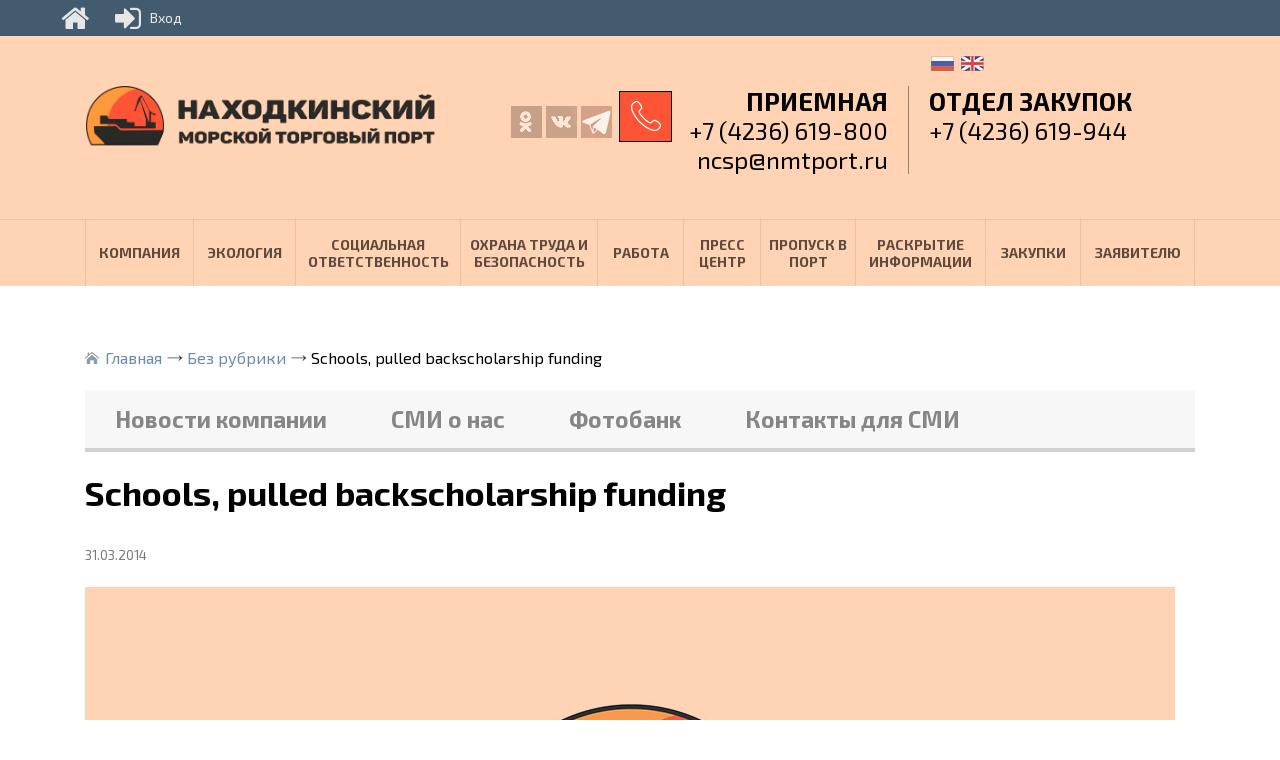

--- FILE ---
content_type: text/html; charset=UTF-8
request_url: http://www.nmtport.ru/schools-pulled-backscholarship-funding/
body_size: 51295
content:
<!DOCTYPE html>
<html lang="ru">
<head>
	<meta charset="UTF-8">
	<meta name="description" content="Сайт АО Находкинский МТП" />
	<meta name="viewport" content="width=device-width, initial-scale=1.0">
	<title>Сайт АО Находкинский МТП &raquo; Schools, pulled backscholarship funding</title>
	<link rel="profile" href="http://gmpg.org/xfn/11">
	<link rel="pingback" href="http://www.nmtport.ru/xmlrpc.php">
	<link href="https://fonts.googleapis.com/css?family=Exo+2:100,100i,200,200i,300,300i,400,400i,500,500i,600,600i,700,700i,800,800i,900,900i&amp;subset=cyrillic" rel="stylesheet">
	<meta name='robots' content='max-image-preview:large' />
	<style>img:is([sizes="auto" i], [sizes^="auto," i]) { contain-intrinsic-size: 3000px 1500px }</style>
	<link rel='dns-prefetch' href='//ajax.googleapis.com' />
<link rel="alternate" type="application/rss+xml" title="Сайт АО Находкинский МТП &raquo; Лента комментариев к &laquo;Schools, pulled backscholarship funding&raquo;" href="http://www.nmtport.ru/schools-pulled-backscholarship-funding/feed/" />
<script type="text/javascript">
/* <![CDATA[ */
window._wpemojiSettings = {"baseUrl":"https:\/\/s.w.org\/images\/core\/emoji\/16.0.1\/72x72\/","ext":".png","svgUrl":"https:\/\/s.w.org\/images\/core\/emoji\/16.0.1\/svg\/","svgExt":".svg","source":{"concatemoji":"http:\/\/www.nmtport.ru\/wp-includes\/js\/wp-emoji-release.min.js?ver=6.8.3"}};
/*! This file is auto-generated */
!function(s,n){var o,i,e;function c(e){try{var t={supportTests:e,timestamp:(new Date).valueOf()};sessionStorage.setItem(o,JSON.stringify(t))}catch(e){}}function p(e,t,n){e.clearRect(0,0,e.canvas.width,e.canvas.height),e.fillText(t,0,0);var t=new Uint32Array(e.getImageData(0,0,e.canvas.width,e.canvas.height).data),a=(e.clearRect(0,0,e.canvas.width,e.canvas.height),e.fillText(n,0,0),new Uint32Array(e.getImageData(0,0,e.canvas.width,e.canvas.height).data));return t.every(function(e,t){return e===a[t]})}function u(e,t){e.clearRect(0,0,e.canvas.width,e.canvas.height),e.fillText(t,0,0);for(var n=e.getImageData(16,16,1,1),a=0;a<n.data.length;a++)if(0!==n.data[a])return!1;return!0}function f(e,t,n,a){switch(t){case"flag":return n(e,"\ud83c\udff3\ufe0f\u200d\u26a7\ufe0f","\ud83c\udff3\ufe0f\u200b\u26a7\ufe0f")?!1:!n(e,"\ud83c\udde8\ud83c\uddf6","\ud83c\udde8\u200b\ud83c\uddf6")&&!n(e,"\ud83c\udff4\udb40\udc67\udb40\udc62\udb40\udc65\udb40\udc6e\udb40\udc67\udb40\udc7f","\ud83c\udff4\u200b\udb40\udc67\u200b\udb40\udc62\u200b\udb40\udc65\u200b\udb40\udc6e\u200b\udb40\udc67\u200b\udb40\udc7f");case"emoji":return!a(e,"\ud83e\udedf")}return!1}function g(e,t,n,a){var r="undefined"!=typeof WorkerGlobalScope&&self instanceof WorkerGlobalScope?new OffscreenCanvas(300,150):s.createElement("canvas"),o=r.getContext("2d",{willReadFrequently:!0}),i=(o.textBaseline="top",o.font="600 32px Arial",{});return e.forEach(function(e){i[e]=t(o,e,n,a)}),i}function t(e){var t=s.createElement("script");t.src=e,t.defer=!0,s.head.appendChild(t)}"undefined"!=typeof Promise&&(o="wpEmojiSettingsSupports",i=["flag","emoji"],n.supports={everything:!0,everythingExceptFlag:!0},e=new Promise(function(e){s.addEventListener("DOMContentLoaded",e,{once:!0})}),new Promise(function(t){var n=function(){try{var e=JSON.parse(sessionStorage.getItem(o));if("object"==typeof e&&"number"==typeof e.timestamp&&(new Date).valueOf()<e.timestamp+604800&&"object"==typeof e.supportTests)return e.supportTests}catch(e){}return null}();if(!n){if("undefined"!=typeof Worker&&"undefined"!=typeof OffscreenCanvas&&"undefined"!=typeof URL&&URL.createObjectURL&&"undefined"!=typeof Blob)try{var e="postMessage("+g.toString()+"("+[JSON.stringify(i),f.toString(),p.toString(),u.toString()].join(",")+"));",a=new Blob([e],{type:"text/javascript"}),r=new Worker(URL.createObjectURL(a),{name:"wpTestEmojiSupports"});return void(r.onmessage=function(e){c(n=e.data),r.terminate(),t(n)})}catch(e){}c(n=g(i,f,p,u))}t(n)}).then(function(e){for(var t in e)n.supports[t]=e[t],n.supports.everything=n.supports.everything&&n.supports[t],"flag"!==t&&(n.supports.everythingExceptFlag=n.supports.everythingExceptFlag&&n.supports[t]);n.supports.everythingExceptFlag=n.supports.everythingExceptFlag&&!n.supports.flag,n.DOMReady=!1,n.readyCallback=function(){n.DOMReady=!0}}).then(function(){return e}).then(function(){var e;n.supports.everything||(n.readyCallback(),(e=n.source||{}).concatemoji?t(e.concatemoji):e.wpemoji&&e.twemoji&&(t(e.twemoji),t(e.wpemoji)))}))}((window,document),window._wpemojiSettings);
/* ]]> */
</script>
<style id='wp-emoji-styles-inline-css' type='text/css'>

	img.wp-smiley, img.emoji {
		display: inline !important;
		border: none !important;
		box-shadow: none !important;
		height: 1em !important;
		width: 1em !important;
		margin: 0 0.07em !important;
		vertical-align: -0.1em !important;
		background: none !important;
		padding: 0 !important;
	}
</style>
<link rel='stylesheet' id='wp-block-library-css' href='http://www.nmtport.ru/wp-includes/css/dist/block-library/style.min.css?ver=6.8.3' type='text/css' media='all' />
<style id='classic-theme-styles-inline-css' type='text/css'>
/*! This file is auto-generated */
.wp-block-button__link{color:#fff;background-color:#32373c;border-radius:9999px;box-shadow:none;text-decoration:none;padding:calc(.667em + 2px) calc(1.333em + 2px);font-size:1.125em}.wp-block-file__button{background:#32373c;color:#fff;text-decoration:none}
</style>
<style id='qsm-quiz-style-inline-css' type='text/css'>


</style>
<style id='global-styles-inline-css' type='text/css'>
:root{--wp--preset--aspect-ratio--square: 1;--wp--preset--aspect-ratio--4-3: 4/3;--wp--preset--aspect-ratio--3-4: 3/4;--wp--preset--aspect-ratio--3-2: 3/2;--wp--preset--aspect-ratio--2-3: 2/3;--wp--preset--aspect-ratio--16-9: 16/9;--wp--preset--aspect-ratio--9-16: 9/16;--wp--preset--color--black: #000000;--wp--preset--color--cyan-bluish-gray: #abb8c3;--wp--preset--color--white: #ffffff;--wp--preset--color--pale-pink: #f78da7;--wp--preset--color--vivid-red: #cf2e2e;--wp--preset--color--luminous-vivid-orange: #ff6900;--wp--preset--color--luminous-vivid-amber: #fcb900;--wp--preset--color--light-green-cyan: #7bdcb5;--wp--preset--color--vivid-green-cyan: #00d084;--wp--preset--color--pale-cyan-blue: #8ed1fc;--wp--preset--color--vivid-cyan-blue: #0693e3;--wp--preset--color--vivid-purple: #9b51e0;--wp--preset--gradient--vivid-cyan-blue-to-vivid-purple: linear-gradient(135deg,rgba(6,147,227,1) 0%,rgb(155,81,224) 100%);--wp--preset--gradient--light-green-cyan-to-vivid-green-cyan: linear-gradient(135deg,rgb(122,220,180) 0%,rgb(0,208,130) 100%);--wp--preset--gradient--luminous-vivid-amber-to-luminous-vivid-orange: linear-gradient(135deg,rgba(252,185,0,1) 0%,rgba(255,105,0,1) 100%);--wp--preset--gradient--luminous-vivid-orange-to-vivid-red: linear-gradient(135deg,rgba(255,105,0,1) 0%,rgb(207,46,46) 100%);--wp--preset--gradient--very-light-gray-to-cyan-bluish-gray: linear-gradient(135deg,rgb(238,238,238) 0%,rgb(169,184,195) 100%);--wp--preset--gradient--cool-to-warm-spectrum: linear-gradient(135deg,rgb(74,234,220) 0%,rgb(151,120,209) 20%,rgb(207,42,186) 40%,rgb(238,44,130) 60%,rgb(251,105,98) 80%,rgb(254,248,76) 100%);--wp--preset--gradient--blush-light-purple: linear-gradient(135deg,rgb(255,206,236) 0%,rgb(152,150,240) 100%);--wp--preset--gradient--blush-bordeaux: linear-gradient(135deg,rgb(254,205,165) 0%,rgb(254,45,45) 50%,rgb(107,0,62) 100%);--wp--preset--gradient--luminous-dusk: linear-gradient(135deg,rgb(255,203,112) 0%,rgb(199,81,192) 50%,rgb(65,88,208) 100%);--wp--preset--gradient--pale-ocean: linear-gradient(135deg,rgb(255,245,203) 0%,rgb(182,227,212) 50%,rgb(51,167,181) 100%);--wp--preset--gradient--electric-grass: linear-gradient(135deg,rgb(202,248,128) 0%,rgb(113,206,126) 100%);--wp--preset--gradient--midnight: linear-gradient(135deg,rgb(2,3,129) 0%,rgb(40,116,252) 100%);--wp--preset--font-size--small: 13px;--wp--preset--font-size--medium: 20px;--wp--preset--font-size--large: 36px;--wp--preset--font-size--x-large: 42px;--wp--preset--spacing--20: 0.44rem;--wp--preset--spacing--30: 0.67rem;--wp--preset--spacing--40: 1rem;--wp--preset--spacing--50: 1.5rem;--wp--preset--spacing--60: 2.25rem;--wp--preset--spacing--70: 3.38rem;--wp--preset--spacing--80: 5.06rem;--wp--preset--shadow--natural: 6px 6px 9px rgba(0, 0, 0, 0.2);--wp--preset--shadow--deep: 12px 12px 50px rgba(0, 0, 0, 0.4);--wp--preset--shadow--sharp: 6px 6px 0px rgba(0, 0, 0, 0.2);--wp--preset--shadow--outlined: 6px 6px 0px -3px rgba(255, 255, 255, 1), 6px 6px rgba(0, 0, 0, 1);--wp--preset--shadow--crisp: 6px 6px 0px rgba(0, 0, 0, 1);}:where(.is-layout-flex){gap: 0.5em;}:where(.is-layout-grid){gap: 0.5em;}body .is-layout-flex{display: flex;}.is-layout-flex{flex-wrap: wrap;align-items: center;}.is-layout-flex > :is(*, div){margin: 0;}body .is-layout-grid{display: grid;}.is-layout-grid > :is(*, div){margin: 0;}:where(.wp-block-columns.is-layout-flex){gap: 2em;}:where(.wp-block-columns.is-layout-grid){gap: 2em;}:where(.wp-block-post-template.is-layout-flex){gap: 1.25em;}:where(.wp-block-post-template.is-layout-grid){gap: 1.25em;}.has-black-color{color: var(--wp--preset--color--black) !important;}.has-cyan-bluish-gray-color{color: var(--wp--preset--color--cyan-bluish-gray) !important;}.has-white-color{color: var(--wp--preset--color--white) !important;}.has-pale-pink-color{color: var(--wp--preset--color--pale-pink) !important;}.has-vivid-red-color{color: var(--wp--preset--color--vivid-red) !important;}.has-luminous-vivid-orange-color{color: var(--wp--preset--color--luminous-vivid-orange) !important;}.has-luminous-vivid-amber-color{color: var(--wp--preset--color--luminous-vivid-amber) !important;}.has-light-green-cyan-color{color: var(--wp--preset--color--light-green-cyan) !important;}.has-vivid-green-cyan-color{color: var(--wp--preset--color--vivid-green-cyan) !important;}.has-pale-cyan-blue-color{color: var(--wp--preset--color--pale-cyan-blue) !important;}.has-vivid-cyan-blue-color{color: var(--wp--preset--color--vivid-cyan-blue) !important;}.has-vivid-purple-color{color: var(--wp--preset--color--vivid-purple) !important;}.has-black-background-color{background-color: var(--wp--preset--color--black) !important;}.has-cyan-bluish-gray-background-color{background-color: var(--wp--preset--color--cyan-bluish-gray) !important;}.has-white-background-color{background-color: var(--wp--preset--color--white) !important;}.has-pale-pink-background-color{background-color: var(--wp--preset--color--pale-pink) !important;}.has-vivid-red-background-color{background-color: var(--wp--preset--color--vivid-red) !important;}.has-luminous-vivid-orange-background-color{background-color: var(--wp--preset--color--luminous-vivid-orange) !important;}.has-luminous-vivid-amber-background-color{background-color: var(--wp--preset--color--luminous-vivid-amber) !important;}.has-light-green-cyan-background-color{background-color: var(--wp--preset--color--light-green-cyan) !important;}.has-vivid-green-cyan-background-color{background-color: var(--wp--preset--color--vivid-green-cyan) !important;}.has-pale-cyan-blue-background-color{background-color: var(--wp--preset--color--pale-cyan-blue) !important;}.has-vivid-cyan-blue-background-color{background-color: var(--wp--preset--color--vivid-cyan-blue) !important;}.has-vivid-purple-background-color{background-color: var(--wp--preset--color--vivid-purple) !important;}.has-black-border-color{border-color: var(--wp--preset--color--black) !important;}.has-cyan-bluish-gray-border-color{border-color: var(--wp--preset--color--cyan-bluish-gray) !important;}.has-white-border-color{border-color: var(--wp--preset--color--white) !important;}.has-pale-pink-border-color{border-color: var(--wp--preset--color--pale-pink) !important;}.has-vivid-red-border-color{border-color: var(--wp--preset--color--vivid-red) !important;}.has-luminous-vivid-orange-border-color{border-color: var(--wp--preset--color--luminous-vivid-orange) !important;}.has-luminous-vivid-amber-border-color{border-color: var(--wp--preset--color--luminous-vivid-amber) !important;}.has-light-green-cyan-border-color{border-color: var(--wp--preset--color--light-green-cyan) !important;}.has-vivid-green-cyan-border-color{border-color: var(--wp--preset--color--vivid-green-cyan) !important;}.has-pale-cyan-blue-border-color{border-color: var(--wp--preset--color--pale-cyan-blue) !important;}.has-vivid-cyan-blue-border-color{border-color: var(--wp--preset--color--vivid-cyan-blue) !important;}.has-vivid-purple-border-color{border-color: var(--wp--preset--color--vivid-purple) !important;}.has-vivid-cyan-blue-to-vivid-purple-gradient-background{background: var(--wp--preset--gradient--vivid-cyan-blue-to-vivid-purple) !important;}.has-light-green-cyan-to-vivid-green-cyan-gradient-background{background: var(--wp--preset--gradient--light-green-cyan-to-vivid-green-cyan) !important;}.has-luminous-vivid-amber-to-luminous-vivid-orange-gradient-background{background: var(--wp--preset--gradient--luminous-vivid-amber-to-luminous-vivid-orange) !important;}.has-luminous-vivid-orange-to-vivid-red-gradient-background{background: var(--wp--preset--gradient--luminous-vivid-orange-to-vivid-red) !important;}.has-very-light-gray-to-cyan-bluish-gray-gradient-background{background: var(--wp--preset--gradient--very-light-gray-to-cyan-bluish-gray) !important;}.has-cool-to-warm-spectrum-gradient-background{background: var(--wp--preset--gradient--cool-to-warm-spectrum) !important;}.has-blush-light-purple-gradient-background{background: var(--wp--preset--gradient--blush-light-purple) !important;}.has-blush-bordeaux-gradient-background{background: var(--wp--preset--gradient--blush-bordeaux) !important;}.has-luminous-dusk-gradient-background{background: var(--wp--preset--gradient--luminous-dusk) !important;}.has-pale-ocean-gradient-background{background: var(--wp--preset--gradient--pale-ocean) !important;}.has-electric-grass-gradient-background{background: var(--wp--preset--gradient--electric-grass) !important;}.has-midnight-gradient-background{background: var(--wp--preset--gradient--midnight) !important;}.has-small-font-size{font-size: var(--wp--preset--font-size--small) !important;}.has-medium-font-size{font-size: var(--wp--preset--font-size--medium) !important;}.has-large-font-size{font-size: var(--wp--preset--font-size--large) !important;}.has-x-large-font-size{font-size: var(--wp--preset--font-size--x-large) !important;}
:where(.wp-block-post-template.is-layout-flex){gap: 1.25em;}:where(.wp-block-post-template.is-layout-grid){gap: 1.25em;}
:where(.wp-block-columns.is-layout-flex){gap: 2em;}:where(.wp-block-columns.is-layout-grid){gap: 2em;}
:root :where(.wp-block-pullquote){font-size: 1.5em;line-height: 1.6;}
</style>
<link rel='stylesheet' id='rcl-awesome-css' href='http://www.nmtport.ru/wp-content/plugins/wp-recall/assets/rcl-awesome/rcl-awesome.min.css?ver=16.26.5' type='text/css' media='all' />
<link rel='stylesheet' id='animate-css-css' href='http://www.nmtport.ru/wp-content/plugins/wp-recall/assets/css/animate-css/animate.min.css?ver=16.26.5' type='text/css' media='all' />
<link rel='stylesheet' id='rcl-core-css' href='http://www.nmtport.ru/wp-content/plugins/wp-recall/assets/css/core.css?ver=16.26.5' type='text/css' media='all' />
<link rel='stylesheet' id='rcl-users-list-css' href='http://www.nmtport.ru/wp-content/plugins/wp-recall/assets/css/users.css?ver=16.26.5' type='text/css' media='all' />
<link rel='stylesheet' id='rcl-register-form-css' href='http://www.nmtport.ru/wp-content/plugins/wp-recall/assets/css/regform.css?ver=16.26.5' type='text/css' media='all' />
<link rel='stylesheet' id='rcl-bar-css' href='http://www.nmtport.ru/wp-content/plugins/wp-recall/assets/css/recallbar.css?ver=16.26.5' type='text/css' media='all' />
<link rel='stylesheet' id='cab_15-css' href='http://www.nmtport.ru/wp-content/plugins/wp-recall/add-on/theme-sunshine/style.css?ver=16.26.5' type='text/css' media='all' />
<link rel='stylesheet' id='rcl-publics-css' href='http://www.nmtport.ru/wp-content/plugins/wp-recall/add-on/publicpost/style.css?ver=16.26.5' type='text/css' media='all' />
<link rel='stylesheet' id='rcl-chat-css' href='http://www.nmtport.ru/wp-content/plugins/wp-recall/add-on/rcl-chat/style.css?ver=16.26.5' type='text/css' media='all' />
<link rel='stylesheet' id='bootstrap-grid.min-css' href='http://www.nmtport.ru/wp-content/themes/port/css/bootstrap-grid.min.css?ver=6.8.3' type='text/css' media='all' />
<link rel='stylesheet' id='style-css' href='http://www.nmtport.ru/wp-content/themes/port/style.css?ver=6.8.3' type='text/css' media='all' />
<script type="text/javascript" src="https://ajax.googleapis.com/ajax/libs/jquery/1.12.4/jquery.min.js?ver=6.8.3" id="jquery-js"></script>
<script type="text/javascript" id="rcl-core-scripts-js-extra">
/* <![CDATA[ */
var Rcl = {"ajaxurl":"http:\/\/www.nmtport.ru\/wp-admin\/admin-ajax.php","wpurl":"http:\/\/www.nmtport.ru","rcl_url":"http:\/\/www.nmtport.ru\/wp-content\/plugins\/wp-recall\/","user_ID":"0","nonce":"532d7c2c16","local":{"save":"\u0421\u043e\u0445\u0440\u0430\u043d\u0438\u0442\u044c","close":"\u0417\u0430\u043a\u0440\u044b\u0442\u044c","wait":"\u041f\u043e\u0434\u043e\u0436\u0434\u0438\u0442\u0435","preview":"\u041f\u0440\u0435\u0434\u043f\u0440\u043e\u0441\u043c\u043e\u0442\u0440","error":"\u041e\u0448\u0438\u0431\u043a\u0430","loading":"\u0417\u0430\u0433\u0440\u0443\u0437\u043a\u0430","upload":"\u0417\u0430\u0433\u0440\u0443\u0437\u0438\u0442\u044c","cancel":"\u041e\u0442\u043c\u0435\u043d\u0430","no_repeat_pass":"\u041f\u043e\u0432\u0442\u043e\u0440 \u043f\u0430\u0440\u043e\u043b\u044f \u043d\u0435 \u0432\u0435\u0440\u043d\u044b\u0439!","publish":"\u041f\u0443\u0431\u043b\u0438\u043a\u043e\u0432\u0430\u0442\u044c","save_draft":"\u0421\u043e\u0445\u0440\u0430\u043d\u0438\u0442\u044c \u043a\u0430\u043a \u0447\u0435\u0440\u043d\u043e\u0432\u0438\u043a","edit":"\u0420\u0435\u0434\u0430\u043a\u0442\u0438\u0440\u043e\u0432\u0430\u0442\u044c","edit_box_title":"\u0411\u044b\u0441\u0442\u0440\u043e\u0435 \u0440\u0435\u0434\u0430\u043a\u0442\u0438\u0440\u043e\u0432\u0430\u043d\u0438\u0435","allowed_downloads":"\u041f\u0440\u0435\u0432\u044b\u0448\u0435\u043d\u043e \u043c\u0430\u0441\u0438\u043c\u0430\u043b\u044c\u043d\u043e\u0435 \u043a\u043e\u043b-\u0432\u043e \u0444\u0430\u0439\u043b\u043e\u0432 \u0434\u043b\u044f \u0437\u0430\u0433\u0440\u0443\u0437\u043a\u0438! \u041c\u0430\u043a\u0441:","upload_size_public":"\u041f\u0440\u0435\u0432\u044b\u0448\u0435\u043d \u043c\u0430\u043a\u0441\u0438\u043c\u0430\u043b\u044c\u043d\u044b\u0439 \u0440\u0430\u0437\u043c\u0435\u0440 \u0444\u0430\u0439\u043b\u0430! \u041c\u0430\u043a\u0441:","empty_mess":"\u041d\u0430\u043f\u0438\u0448\u0438\u0442\u0435 \u0445\u043e\u0442\u044c \u0447\u0442\u043e-\u0442\u043e","max_words":"\u041f\u0440\u0435\u0432\u044b\u0448\u0435\u043d \u043c\u0430\u043a\u0441\u0438\u043c\u0430\u043b\u044c\u043d\u044b\u0439 \u0440\u0430\u0437\u043c\u0435\u0440 \u0441\u043e\u043e\u0431\u0449\u0435\u043d\u0438\u044f","upload_size_chat":"\u041f\u0440\u0435\u0432\u044b\u0448\u0435\u043d \u043c\u0430\u0441\u0438\u043c\u0430\u043b\u044c\u043d\u044b\u0439 \u0440\u0430\u0437\u043c\u0435\u0440 \u0444\u0430\u0439\u043b\u0430! \u041c\u0430\u043a\u0441. 2 \u041c\u0411","pass0":"\u041e\u0447\u0435\u043d\u044c \u0441\u043b\u0430\u0431\u044b\u0439","pass1":"\u0421\u043b\u0430\u0431\u044b\u0439","pass2":"\u0425\u0443\u0436\u0435 \u0441\u0440\u0435\u0434\u043d\u0435\u0433\u043e","pass3":"\u0421\u0440\u0435\u0434\u043d\u0438\u0439","pass4":"\u041d\u0430\u0434\u0435\u0436\u043d\u044b\u0439","pass5":"\u0421\u0438\u043b\u044c\u043d\u044b\u0439"},"mobile":"0","https":"0","errors":{"required":"\u0417\u0430\u043f\u043e\u043b\u043d\u0438\u0442\u0435 \u0432\u0441\u0435 \u043e\u0431\u044f\u0437\u0430\u0442\u0435\u043b\u044c\u043d\u044b\u0435 \u043f\u043e\u043b\u044f","pattern":"\u0423\u043a\u0430\u0436\u0438\u0442\u0435 \u0434\u0430\u043d\u043d\u044b\u0435 \u0432 \u0442\u0440\u0435\u0431\u0443\u0435\u043c\u043e\u043c \u0444\u043e\u0440\u043c\u0430\u0442\u0435","number_range":"\u0423\u043a\u0430\u0436\u0438\u0442\u0435 \u0447\u0438\u0441\u043b\u043e \u0432 \u043f\u0440\u0435\u0434\u0435\u043b\u0430\u0445 \u0440\u0430\u0437\u0440\u0435\u0448\u0435\u043d\u043d\u043e\u0433\u043e \u0434\u0438\u0430\u043f\u0430\u0437\u043e\u043d\u0430","file_max_size":"\u0420\u0430\u0437\u043c\u0435\u0440 \u0444\u0430\u0439\u043b\u0430 \u043f\u0440\u0435\u0432\u044b\u0448\u0435\u043d","file_min_size":"\u041d\u0435\u0434\u043e\u0441\u0442\u0430\u0442\u043e\u0447\u043d\u044b\u0439 \u0440\u0430\u0437\u043c\u0435\u0440 \u0438\u0437\u043e\u0431\u0440\u0430\u0436\u0435\u043d\u0438\u044f","file_max_num":"\u041a\u043e\u043b\u0438\u0447\u0435\u0441\u0442\u0432\u043e \u0444\u0430\u0439\u043b\u043e\u0432 \u043f\u0440\u0435\u0432\u044b\u0448\u0435\u043d\u043e","file_accept":"\u041d\u0435\u0432\u0435\u0440\u043d\u044b\u0439 \u0442\u0438\u043f \u0444\u0430\u0439\u043b\u0430","cats_important":"\u0412\u044b\u0431\u0440\u0430\u0442\u044c \u043a\u0430\u0442\u0435\u0433\u043e\u0440\u0438\u044e"},"chat":{"sounds":"http:\/\/www.nmtport.ru\/wp-content\/plugins\/wp-recall\/add-on\/rcl-chat\/sounds\/","delay":"15","inactivity":"10","file_size":"2"},"post_ID":"690","office_ID":"0"};
/* ]]> */
</script>
<script type="text/javascript" src="http://www.nmtport.ru/wp-content/plugins/wp-recall/assets/js/core.js?ver=16.26.5" id="rcl-core-scripts-js"></script>
<script type="text/javascript" src="http://www.nmtport.ru/wp-content/plugins/wp-recall/assets/js/scripts.js?ver=16.26.5" id="rcl-primary-scripts-js"></script>
<script type="text/javascript" src="http://www.nmtport.ru/wp-content/plugins/wp-recall/add-on/publicpost/js/scripts.js?ver=16.26.5" id="rcl-publics-js"></script>
<script type="text/javascript" src="http://www.nmtport.ru/wp-content/plugins/wp-recall/add-on/rcl-chat/js/scripts.js?ver=16.26.5" id="rcl-chat-js"></script>
<link rel="https://api.w.org/" href="http://www.nmtport.ru/wp-json/" /><link rel="alternate" title="JSON" type="application/json" href="http://www.nmtport.ru/wp-json/wp/v2/posts/690" /><link rel="EditURI" type="application/rsd+xml" title="RSD" href="http://www.nmtport.ru/xmlrpc.php?rsd" />
<meta name="generator" content="WordPress 6.8.3" />
<link rel="canonical" href="http://www.nmtport.ru/schools-pulled-backscholarship-funding/" />
<link rel='shortlink' href='http://www.nmtport.ru/?p=690' />
<link rel="alternate" title="oEmbed (JSON)" type="application/json+oembed" href="http://www.nmtport.ru/wp-json/oembed/1.0/embed?url=http%3A%2F%2Fwww.nmtport.ru%2Fschools-pulled-backscholarship-funding%2F" />
<link rel="alternate" title="oEmbed (XML)" type="text/xml+oembed" href="http://www.nmtport.ru/wp-json/oembed/1.0/embed?url=http%3A%2F%2Fwww.nmtport.ru%2Fschools-pulled-backscholarship-funding%2F&#038;format=xml" />
<link rel="icon" href="http://www.nmtport.ru/wp-content/uploads/2021/05/cropped-nmtp_logo-32x32.jpg" sizes="32x32" />
<link rel="icon" href="http://www.nmtport.ru/wp-content/uploads/2021/05/cropped-nmtp_logo-192x192.jpg" sizes="192x192" />
<link rel="apple-touch-icon" href="http://www.nmtport.ru/wp-content/uploads/2021/05/cropped-nmtp_logo-180x180.jpg" />
<meta name="msapplication-TileImage" content="http://www.nmtport.ru/wp-content/uploads/2021/05/cropped-nmtp_logo-270x270.jpg" />
<style>a.recall-button,span.recall-button,.recall-button.rcl-upload-button,input[type="submit"].recall-button,input[type="submit"] .recall-button,input[type="button"].recall-button,input[type="button"] .recall-button,a.recall-button:hover,.recall-button.rcl-upload-button:hover,input[type="submit"].recall-button:hover,input[type="submit"] .recall-button:hover,input[type="button"].recall-button:hover,input[type="button"] .recall-button:hover{background: rgb(76, 140, 189);}a.recall-button.active,a.recall-button.active:hover,a.recall-button.filter-active,a.recall-button.filter-active:hover,a.data-filter.filter-active,a.data-filter.filter-active:hover{background: rgba(76, 140, 189, 0.4);}.rcl_preloader i{color:rgb(76,140,189);}.rcl-user-details .status-user-rcl::before{border-left-color:rgb(76,140,189);}.rows-list .status-user-rcl::before{border-top-color:rgb(76,140,189);}.status-user-rcl{border-color:rgb(76,140,189);}.rcl-field-input input[type="checkbox"]:checked + label.block-label::before,.rcl-field-input input[type="radio"]:checked + label.block-label::before{background:rgb(76,140,189);border-color:rgb(76,140,189);}body .rcl-bttn.rcl-bttn__type-primary {background-color: rgb(76,140,189);}.rcl-bttn.rcl-bttn__type-primary.rcl-bttn__active {background-color: rgba(76, 140, 189, 0.4);}.rcl-bttn.rcl-bttn__type-simple.rcl-bttn__active {box-shadow: 0 -5px 0 -3px rgb(76, 140, 189) inset;}body .rcl-bttn.rcl-bttn__type-primary {color: #fff;}body .rcl-bttn,.rcl-bttn.rcl-bttn__size-small {font-size: 12.04px;}.rcl-bttn.rcl-bttn__size-standart {font-size: 14px;}.rcl-bttn.rcl-bttn__size-medium {font-size: 16.24px;}.rcl-bttn__type-clear.rcl-bttn__mod-only-icon.rcl-bttn__size-medium,.rcl-bttn.rcl-bttn__size-large {font-size: 18.62px;}.rcl-bttn.rcl-bttn__size-big {font-size: 21px;}.rcl-bttn__type-clear.rcl-bttn__mod-only-icon.rcl-bttn__size-large {font-size: 23.24px;}.rcl-bttn__type-clear.rcl-bttn__mod-only-icon.rcl-bttn__size-big {font-size: 28px;}:root{;--rclHex:#4C8CBD;--rclRgb:76,140,189;--rclRgbDark:34,63,85;--rclRgbLight:106,196,265;--rclRgbFlip:134,86,50;}.rcl-chat .message-box::before{border-right-color:rgba(76,140,189,0.15);}.rcl-chat .message-box{background:rgba(76,140,189,0.15);}.rcl-chat .nth .message-box::before{border-right-color:rgba(76,140,189,0.35);}.rcl-chat .nth .message-box {background:rgba(76,140,189,0.35);}html {margin-top:36px !important;}* html body {margin-top:36px !important;}#recallbar {background:rgba(34,63,85,0.85);}#recallbar .rcb_menu,#recallbar .pr_sub_menu {border-top: 2px solid rgba(76,140,189,0.8);}#recallbar .rcb_right_menu:hover {border-left: 2px solid rgba(76,140,189,0.8);}#recallbar .rcb_right_menu .fa-ellipsis-h {color: rgba(76,140,189,0.8);}#recallbar .rcb_nmbr {background: rgba(76,140,189,0.8);}#recallbar .rcb_menu,#recallbar .pr_sub_menu,#recallbar .rcb_menu .sub-menu {background: rgba(34,63,85,0.95);}.rcb_icon div.rcb_hiden span {background: rgba(34,63,85,0.9);border-top: 2px solid rgba(76,140,189,0.8);}</style>
</head>
<body>
	<header>
		<div class="container">
			<div class="row">
				<div class="col-lg-4 col-md-5">
					<a href="http://www.nmtport.ru/" class="logo"><img src="http://www.nmtport.ru/wp-content/themes/port/img/logo.png" alt="" /></a>
				</div>
				<div class="col-lg-8 col-md-7">
					<div class="row">
						<div class="col-lg-2 col-md-2">
							<ul class="soc">
								<li><a href="https://ok.ru/group/55368694104312" target="_blank">ok</a></li>
								<li><a href="https://vk.com/nakhodkamtp" target="_blank">vkontakte</a></li>
								<li><a href="https://t.me/nmtport" target="_blank">nmtport</a></li>
							</ul>
						</div>
						<div class="col-lg-9 col-md-9">
							<ul class="lang">
								<li><a href="http://www.nmtport.ru/">ru</a></li>
								<li><a href="http://www.en.nmtport.ru/">en</a></li>
							</ul>
							<ul class="tels">
								<li><span>приемная</span><br/><a href="tel:+74236619800">+7 (4236) 619-800</a><br/><a href="mailto:ncsp@nmtport.ru">ncsp@nmtport.ru</a></li>
								<li><span>Отдел закупок</span><br/><a href="tel:+74236619-944">+7 (4236) 619-944</a></li>
							</ul>
						</div>
					</div>
				</div>
			</div>
			<a href="#" class="open_link">open</a>
		</div>
		<nav>
			<div class="container">
				<div class="menu-header_menu-container"><ul id="menu-header_menu" class="menu"><li id="menu-item-313" class="menu-item menu-item-type-post_type menu-item-object-page menu-item-has-children menu-item-313"><a href="http://www.nmtport.ru/o-nas/">Компания</a>
<ul class="sub-menu">
	<li id="menu-item-106" class="menu-item menu-item-type-post_type menu-item-object-page menu-item-106"><a href="http://www.nmtport.ru/o-nas/">О нас</a></li>
	<li id="menu-item-107" class="menu-item menu-item-type-post_type menu-item-object-page menu-item-107"><a href="http://www.nmtport.ru/strategiya/">Стратегия</a></li>
	<li id="menu-item-108" class="menu-item menu-item-type-post_type menu-item-object-page menu-item-108"><a href="http://www.nmtport.ru/istoriya/">История</a></li>
	<li id="menu-item-109" class="menu-item menu-item-type-post_type menu-item-object-page menu-item-109"><a href="http://www.nmtport.ru/rukovodstvo/">Руководство</a></li>
	<li id="menu-item-110" class="menu-item menu-item-type-post_type menu-item-object-page menu-item-110"><a href="http://www.nmtport.ru/terminaly/">Терминалы</a></li>
	<li id="menu-item-2017" class="menu-item menu-item-type-post_type menu-item-object-page menu-item-2017"><a href="http://www.nmtport.ru/portovyj-flot/">Портовый флот</a></li>
</ul>
</li>
<li id="menu-item-111" class="menu-item menu-item-type-post_type menu-item-object-page menu-item-has-children menu-item-111"><a href="http://www.nmtport.ru/ekologiya/">Экология</a>
<ul class="sub-menu">
	<li id="menu-item-1867" class="menu-item menu-item-type-taxonomy menu-item-object-category menu-item-1867"><a href="http://www.nmtport.ru/category/monitoring/">Мониторинг атмосферного воздуха</a></li>
</ul>
</li>
<li id="menu-item-112" class="menu-item menu-item-type-post_type menu-item-object-page menu-item-112"><a href="http://www.nmtport.ru/socialnaya-otvetstvennost/">Социальная ответственность</a></li>
<li id="menu-item-310" class="menu-item menu-item-type-post_type menu-item-object-page menu-item-310"><a href="http://www.nmtport.ru/oxrana-truda-i-bezopasnost/">Охрана труда  и безопасность</a></li>
<li id="menu-item-113" class="menu-item menu-item-type-post_type menu-item-object-page menu-item-113"><a href="http://www.nmtport.ru/rabota/">Работа</a></li>
<li id="menu-item-314" class="menu-item menu-item-type-taxonomy menu-item-object-category menu-item-has-children menu-item-314"><a href="http://www.nmtport.ru/category/press-centr/">Пресс центр</a>
<ul class="sub-menu">
	<li id="menu-item-255" class="menu-item menu-item-type-taxonomy menu-item-object-category menu-item-255"><a href="http://www.nmtport.ru/category/press-centr/">Новости компании</a></li>
	<li id="menu-item-256" class="menu-item menu-item-type-taxonomy menu-item-object-category menu-item-256"><a href="http://www.nmtport.ru/category/smi-o-nas/">СМИ о нас</a></li>
	<li id="menu-item-257" class="menu-item menu-item-type-post_type menu-item-object-page menu-item-257"><a href="http://www.nmtport.ru/fotobank/">Фотобанк</a></li>
	<li id="menu-item-258" class="menu-item menu-item-type-post_type menu-item-object-page menu-item-258"><a href="http://www.nmtport.ru/kontakty-dlya-smi/">Контакты для СМИ</a></li>
</ul>
</li>
<li id="menu-item-115" class="menu-item menu-item-type-post_type menu-item-object-page menu-item-115"><a href="http://www.nmtport.ru/propusk-v-port/">Пропуск в порт</a></li>
<li id="menu-item-2653" class="menu-item menu-item-type-post_type menu-item-object-page menu-item-2653"><a href="http://www.nmtport.ru/infdisc/">Раскрытие информации</a></li>
<li id="menu-item-2043" class="menu-item menu-item-type-post_type menu-item-object-page menu-item-2043"><a href="http://www.nmtport.ru/zakupki/">Закупки</a></li>
<li id="menu-item-2454" class="menu-item menu-item-type-custom menu-item-object-custom menu-item-has-children menu-item-2454"><a href="#">Заявителю</a>
<ul class="sub-menu">
	<li id="menu-item-2455" class="menu-item menu-item-type-post_type menu-item-object-page menu-item-2455"><a href="http://www.nmtport.ru/support/">Личный кабинет</a></li>
</ul>
</li>
</ul></div>			</div>
		</nav>
	</header>	<main>
		<div class="all">
			<div class="container">
				<div class="content">
					<div class="bread">
						<span property="itemListElement" typeof="ListItem"><a property="item" typeof="WebPage" title="Go to Сайт АО Находкинский МТП." href="http://www.nmtport.ru" class="home"><span property="name">Главная</span></a><meta property="position" content="1"></span><span property="itemListElement" typeof="ListItem"><a property="item" typeof="WebPage" title="Go to the Без рубрики category archives." href="http://www.nmtport.ru/category/%d0%b1%d0%b5%d0%b7-%d1%80%d1%83%d0%b1%d1%80%d0%b8%d0%ba%d0%b8/" class="taxonomy category"><span property="name">Без рубрики</span></a><meta property="position" content="2"></span><span property="itemListElement" typeof="ListItem"><span property="name">Schools, pulled backscholarship funding</span><meta property="position" content="3"></span>					</div>
					<div class="top_menu">
						<div class="menu-top_menu-container"><ul id="menu-top_menu" class="menu"><li id="menu-item-130" class="menu-item menu-item-type-taxonomy menu-item-object-category menu-item-130"><a href="http://www.nmtport.ru/category/press-centr/">Новости компании</a></li>
<li id="menu-item-131" class="menu-item menu-item-type-taxonomy menu-item-object-category menu-item-131"><a href="http://www.nmtport.ru/category/smi-o-nas/">СМИ о нас</a></li>
<li id="menu-item-155" class="menu-item menu-item-type-post_type menu-item-object-page menu-item-155"><a href="http://www.nmtport.ru/fotobank/">Фотобанк</a></li>
<li id="menu-item-177" class="menu-item menu-item-type-post_type menu-item-object-page menu-item-177"><a href="http://www.nmtport.ru/kontakty-dlya-smi/">Контакты для СМИ</a></li>
</ul></div>					</div>
					<div class="single_page">
												<div class="post">
							<h1>Schools, pulled backscholarship funding</h1>
							<div class="date">31.03.2014</div>
							<img src="http://www.nmtport.ru/wp-content/uploads/2018/09/news-1.jpg" alt="" />							<div class="entry">
								<p>Fake Hermes Bags Not only is there a need to call out inappropriate behaviour, companies should also clarify that aggrieved women have the freedom to contact the top boss to file a complaint. HR managers should also watch out for the behaviour of colleagues against these women. The worst period for them is after filing a complaint; threats, social boycott and intimidation are techniques used by management personnel to force them to withdraw the complaint..  Fake Hermes Bags
</p>
<p>Replica Hermes uk &#171;Judgement&#187; does not mean anyone will be judged. Tarot cards can advise you not to travel, but Tarot cards can&#8217;t predict that you&#8217;ll run off with a &#171;David,&#187; or a &#171;Tyler&#187; or &#171;Cody&#187; either. Also mentioned in the free hermes bag replica reading but not pictured hermes replica birkin were the Six of Wands and Ace replica hermes oran sandals of Pentacles.  Replica Hermes uk
</p>
<p>Replica Hermes Birkin Read about the dangers here. The images are indelible and reminiscent of Hurricane Katrina, which struck New Orleans 12 years ago this week. The Post is updating its photo galleries and graphics each day.. Its strength, Sohi said, hermes kelly bag replica is it allows for early engagement to set out the scope and  <a href="https://www.perfectbirkin.com" rel="friend met co-worker neighbor">https://www.perfectbirkin.com</a>  nature of the concerns. Gives a pathway to proponents You engage early, you get good high quality replica bags results. New process will introduce gender based analysis (GBA) into pipeline reviews.  Replica Hermes Birkin
</p>
<p>cheap hermes belt I suspect that Watts would love the idea of facilitating a plot twist in a movie as best hermes replica handbags offbeat as Her, and that he would relish hermes replica bags Spike hermes replica birkin bag Jonze&#8217;s blend of science fiction, Hollywood romance and cosmic consciousness. I&#8217;m sure he would find the Zennish play of mind boggling ideas, like an operating system whose consciousness evolves in accord with the yogic template he elucidated so well. And he&#8217;d no doubt find Samantha&#8217;s remark that not having perfect hermes replica a replica bags body has distinct advantages a hoot.  cheap hermes belt
</p>
<p>Hermes Replica Belt Schwab&#8217;s &#171;volunteer&#187; position, and the administration&#8217;s secrecy about it, are &#171;highly unusual and reeking of patronage,&#187; said Richard Painter, who served as former President George W. Bush&#8217;s ethics czar. In order to address potential conflicts of interest, Schwab should formally agree birkin bag replica to ethics rules for all White House employees, regardless of whether she is being paid, Painter added..  Hermes Replica Belt
</p>
<p>replica hermes belt uk He has not looked elsewhere although Jawaharlal hermes replica bracelet Nehru and Sardar Patel offer magnificent insights as well. Kejriwal doesn seem to read right or left. His focus is the centre.. &#171;We&#8217;ve done everything we can to remain focused, to continue to accomplish the mission,&#187; he said. &#171;But it&#8217;s difficult with the budget cuts. It&#8217;s difficult with the reduction to the workforce.  replica hermes belt uk
</p>
<p>Hermes Bags Replica So what&#8217;s it like when you die? Of course, during our lives we high quality replica hermes belt all grow attached to the people we know and love and can never image a time without them. I subscribe to Netflix and recently went through all nine seasons of the TV series &#171;Smallville.&#187; I watched two or three episodes every night, day best hermes replica after day, for months. I watched Clark Kent the best replica bags (Tom Welling) grow up and go through all the normal hermes blanket replica growing pains of adolescence, young love and family dramas.  Hermes Bags Replica
</p>
<p>best hermes replica To be clear, we don&#8217;t actually know to what extent fewer new international students are arriving here because they&#8217;re being denied visas, or because they are preemptively choosing not to come and, if the latter,why. Schools, pulled backscholarship funding. College tuition even less affordable.  best hermes replica
</p>
<p>high quality hermes birkin replica &#171;The number one priority for Putin is to establish communication with Trump. He certainly wants to understand how, and whether, it&#8217;s possible to deal with him,&#187; said Fyodor Lukyanov, the editor of the journal Russia in Global Affairs. &#171;From the Russian point of view, the absence of such communication is abnormal insane when two nuclear superpowers don&#8217;t talk to each other and the channels of diplomacy are replaced by shouting on social media.&#187;.  high quality hermes birkin replica
</p>
<p>hermes belt replica aaa KENYON: But even hermes birkin 35 replica as the state of emergency ends, the government is putting some of those same powers into law. The media is now also primarily pro government. Atalay says Cumhuriyet is proud to be an exception to that rule. PENMAN: So at its peak, I have heard that there were as hermes birkin bag replica cheap many as a hundred fires hermes sandals replica burning, but no one is quite sure what the cause was. It seems to have been a problem with the local gas provider. And basically anyone hermes bracelet replica who has gas service in their home in these communities has been told to leave their home.  hermes belt replica aaa
</p>
<p>fake hermes belt vs real Nadi originated with The <a href="https://www.perfectbirkin.com" rel="friend">hermes replica</a>  Great Sages of India. These first Mind Scientists achieved the highest of consciousness through superlatively focussed meditative practices, sound waves and other esoteric techniques. This transcendental knowledge allowed them to surpass this limited linear time reality to see the life stories, both past and future, of all souls..  fake hermes belt vs real
</p>
<p>high quality Replica Hermes Fifteen days of recuperation later, he emerges to embark on his yatra Although it is usally felt that a god is defiled by high replica bags human touch in Lord Jagannath case, it is different. The sight of euphoric devotees hugging him, cuddling him, pushing him, tearing his floral crown during hermes kelly replica his process ion of &#8216;ahandi&#8217; to the chariots is a sight to watch. Like a typical family man he gets cornered when he returns to his home, er the temple high quality Replica Hermes.</p>
<div id=block_author-rcl><h3>Автор публикации</h3><div class="rcl-userlist"><div class="userlist rows-list"><div class="user-single" data-user-id="1">
    <div class="userlist_top">
		<div class="status_author_mess offline">не в сети 4 дня</div>        <h3 class="user-name">
            <a href="http://www.nmtport.ru/account-4/?user=1">igmelyakin</a>
        </h3>
    </div>

    <div class="userlist_cntr">
        <div class="thumb-user">
            <a title="igmelyakin" href="http://www.nmtport.ru/account-4/?user=1">
				<img alt='' src='https://secure.gravatar.com/avatar/3f8dc61f046cf968d375567bd293ccd95f7f421622395e8e0b29dbb570d433c1?s=70&#038;d=mm&#038;r=g' srcset='https://secure.gravatar.com/avatar/3f8dc61f046cf968d375567bd293ccd95f7f421622395e8e0b29dbb570d433c1?s=140&#038;d=mm&#038;r=g 2x' class='avatar avatar-70 photo' height='70' width='70' />            </a>
			        </div>

        <div class="user-content-rcl">
			<div class="ballun-status"><div class="status-user-rcl">Bio1<br />
Bio2</div>
        </div><span class="filter-data"><i class="rcli fa-comment"></i>Комментарии: 0</span><span class="filter-data"><i class="rcli fa-file-text-o"></i>Публикации: 794</span><span class="filter-data"><i class="rcli fa-calendar-check-o"></i>Регистрация: 15-09-2018</span><div class="follow-button"></div>        </div>
    </div>
</div></div></div></div>							</div>
						</div>
																	</div>
				</div>
			</div>
		</div>
	</main>
	<footer>
		<div class="container">
			<div class="row">
				<div class="col-lg-3 col-md-3">
					<a href="http://www.nmtport.ru/" class="logo2"><img src="http://www.nmtport.ru/wp-content/themes/port/img/logo2.png" alt="" /></a>
				</div>
				<div class="col-lg-6 col-md-6">
					<div class="c_footer">
						<p>Если вы располагаете информацией о коммерческих нарушениях, фактах злоупотребления, коррупции на предприятии (нарушение в процедурах закупочной деятельности, факты хищения и т.д.), просьба сообщить на почтовый ящик <a href="mailto:vopros@nmtport.ru">VOPROS@NMTPORT.RU.</a> Сообщения могут быть анонимными.
							<br/>
							<a href="http://www.nmtport.ru/wp-content/uploads/2018/12/business.pdf" target="_blank" style="color: black;">Памятка_ противодействие коррупции</a>
							<br/>
							<a href="http://www.nmtport.ru/wp-content/uploads/2018/12/business_2.pdf" target="_blank" style="color: black;">Памятка_ противодействие коррупции_2</a>
						</p>
					</div>
				</div>
				<div class="col-lg-3 col-md-3">
					<div class="r_footer">
						<p>Головной офис Находкинского МТП:<br/>Россия, 692904, г. Находка, ул. Портовая 22</p>
						<hr/>
						Приемная: <b><a href="tel:+74236619800">+7 (4236) 619-800</a></b><br/>
						Отдел закупок: <b><a href="tel:+74236619944">+7 (4236) 619-944</a></b><br/><br/>
						<a href="http://www.nmtport.ru/infdisc/" class="info_link">Раскрытие информации</a>
					</div>
				</div>
			</div>
		</div>
	</footer>
	<script src="https://ajax.googleapis.com/ajax/libs/jquery/1.12.4/jquery.min.js"></script>
	<script src="https://cdn.jsdelivr.net/bxslider/4.2.12/jquery.bxslider.min.js"></script>
	<script src="http://www.nmtport.ru/wp-content/themes/port/js/tabs.js"></script>
	<script>
		$(document).ready(function(){
		  $('.slider').bxSlider({
			controls:false,
			mode:'fade',
			auto:true,
			pause:10000
			
		  });
		  
			$( ".open_link" ).click(function() {
				$( "header nav" ).slideToggle();
				return false;
			});
			
		});
	  </script>
	  <script>
		$(document).ready(function(){
		  $('.slider2').bxSlider({
			mode:'fade'//
			//auto:true
			
		  });
		});
		
		$(document).ready(function(){
			$( ".col_wrap" ).wrapAll( "<div class='row' />");
		});
	  </script>
	  
<div id="recallbar">
    <div class="rcb_left">

				
        <div class="rcb_icon">
            <a href="/">
                <i class="rcli fa-home" aria-hidden="true"></i>
                <div class="rcb_hiden"><span>Главная</span></div>
            </a>
        </div>

								            <div class="rcb_icon">
                <a href="#" class="rcl-login">
                    <i class="rcli fa-sign-in"
                       aria-hidden="true"></i><span>Вход</span>
                    <div class="rcb_hiden"><span>Вход</span></div>
                </a>
            </div>
							
		
    </div>

    <div class="rcb_right">
        <div class="rcb_icons">
			        </div>

		    </div>
</div>
<div id="rcl-overlay"></div>
        <div id="rcl-popup"></div><div class="rcl-loginform rcl-loginform-full panel_lk_recall floatform">
<div class="form-tab-rcl" id="login-form-rcl" style="display:block;">
    <div class="form_head">
        <div class="form_auth form_active">Авторизация</div>
		    </div>

    <div class="form-block-rcl"></div>

	
    <form action="/schools-pulled-backscholarship-funding/?action-rcl=login" method="post">
        <div class="form-block-rcl default-field">
            <input required type="text" placeholder="Логин"
                   value="" name="user_login">
            <i class="rcli fa-user"></i>
            <span class="required">*</span>
        </div>
        <div class="form-block-rcl default-field">
            <input required type="password" placeholder="Пароль"
                   value="" name="user_pass">
            <i class="rcli fa-lock"></i>
            <span class="required">*</span>
        </div>
        <div class="form-block-rcl">
			
            <div class="default-field rcl-field-input type-checkbox-input">
                <div class="rcl-checkbox-box">
                    <input type="checkbox" id="chck_remember" class="checkbox-custom" value="1" name="rememberme">
                    <label class="block-label"
                           for="chck_remember">Запомнить</label>
                </div>
            </div>
        </div>
        <div class="form-block-rcl">
			<a href='javascript:void(0);' title='Вход' onclick='rcl_submit_form(this);return false;' class='rcl-bttn link-tab-form rcl-bttn__type-primary rcl-bttn__size-medium rcl-bttn__fullwidth'><i class="rcl-bttn__ico rcl-bttn__ico-left rcli fa-sign-in"></i><span class="rcl-bttn__text">Вход</span></a>            <a href="#"
               class="link-remember-rcl link-tab-rcl ">Потеряли пароль                ?</a>
			<input type="hidden" id="login_wpnonce" name="login_wpnonce" value="f6058def12" /><input type="hidden" name="_wp_http_referer" value="/schools-pulled-backscholarship-funding/" />            <input type="hidden" name="redirect_to" value="/schools-pulled-backscholarship-funding/?action-rcl=login">
        </div>
    </form>
</div>
<div class="form-tab-rcl" id="remember-form-rcl">
    <div class="form_head form_rmmbr">
        <a href="#" class="link-login-rcl link-tab-rcl ">Авторизация</a>
		    </div>
    <span class="form-title">Генерация пароля</span>

    <div class="form-block-rcl"></div>

	        <form action="http://www.nmtport.ru/cuc0mber/?action=lostpassword" method="post">
            <div class="form-block-rcl default-field">
                <input required type="text" placeholder="Логин или E-mail"
                       name="user_login">
                <i class="rcli fa-key"></i>
            </div>
            <div class="form-block-rcl">
				            </div>
            <div class="form-block-rcl">
				<a href='javascript:void(0);' title='Получить новый пароль' onclick='rcl_submit_form(this);return false;' class='rcl-bttn link-tab-form rcl-bttn__type-primary rcl-bttn__size-medium rcl-bttn__fullwidth'><i class="rcl-bttn__ico rcl-bttn__ico-left rcli fa-envelope"></i><span class="rcl-bttn__text">Получить новый пароль</span></a>				<input type="hidden" id="_wpnonce" name="_wpnonce" value="53414fe629" /><input type="hidden" name="_wp_http_referer" value="/schools-pulled-backscholarship-funding/" />                <input type="hidden" name="redirect_to" value="/schools-pulled-backscholarship-funding/?remember=success&#038;action-rcl=remember">
            </div>
        </form>
	</div>

</div><script>rcl_do_action("rcl_login_form","floatform")</script><script type="speculationrules">
{"prefetch":[{"source":"document","where":{"and":[{"href_matches":"\/*"},{"not":{"href_matches":["\/wp-*.php","\/wp-admin\/*","\/wp-content\/uploads\/*","\/wp-content\/*","\/wp-content\/plugins\/*","\/wp-content\/themes\/port\/*","\/*\\?(.+)"]}},{"not":{"selector_matches":"a[rel~=\"nofollow\"]"}},{"not":{"selector_matches":".no-prefetch, .no-prefetch a"}}]},"eagerness":"conservative"}]}
</script>
<link rel='stylesheet' id='rcl-iconpicker-css' href='http://www.nmtport.ru/wp-content/plugins/wp-recall/assets/rcl-awesome/iconpicker/iconpicker.css?ver=16.26.5' type='text/css' media='all' />
<link rel='stylesheet' id='ssi-modal-css' href='http://www.nmtport.ru/wp-content/plugins/wp-recall/assets/js/ssi-modal/ssi-modal.min.css?ver=16.26.5' type='text/css' media='all' />
<script type="text/javascript" src="http://www.nmtport.ru/wp-content/plugins/watupro/modules/reports/js/event-tracker.js?ver=1.0" id="watupro-tracker-js"></script>
<script type="text/javascript" src="http://www.nmtport.ru/wp-content/plugins/wp-recall/assets/rcl-awesome/iconpicker/iconpicker.js?ver=16.26.5" id="rcl-iconpicker-js"></script>
<script type="text/javascript" src="http://www.nmtport.ru/wp-includes/js/jquery/ui/core.min.js?ver=1.13.3" id="jquery-ui-core-js"></script>
<script type="text/javascript" src="http://www.nmtport.ru/wp-includes/js/jquery/ui/mouse.min.js?ver=1.13.3" id="jquery-ui-mouse-js"></script>
<script type="text/javascript" src="http://www.nmtport.ru/wp-includes/js/jquery/ui/sortable.min.js?ver=1.13.3" id="jquery-ui-sortable-js"></script>
<script type="text/javascript" src="http://www.nmtport.ru/wp-includes/js/jquery/ui/resizable.min.js?ver=1.13.3" id="jquery-ui-resizable-js"></script>
<script type="text/javascript" src="http://www.nmtport.ru/wp-content/plugins/wp-recall/assets/js/ssi-modal/ssi-modal.min.js?ver=16.26.5" id="ssi-modal-js"></script>
<script>rcl_do_action("rcl_footer")</script></body>
</html>

--- FILE ---
content_type: text/css
request_url: http://www.nmtport.ru/wp-content/themes/port/style.css?ver=6.8.3
body_size: 20760
content:
/*
Theme Name: Port
Author: righto
Version: 1.0
*/

html, body {
	font:16px 'Exo 2', sans-serif;
	color:#000;
	height:100%;
	margin:0px;
	padding:0px;
	background:#fff;
	
}

.text-right {
	text-align:right;
}

a, a:focus, a:hover {
	outline:none;
	color:#e9543a;
}

a {
	text-decoration:none;
}

a:hover, a:focus {
	text-decoration:underline;
}

.alignleft {
	float:left;
	margin:0 20px 20px 0;
}

.alignright {
	float:right;
	margin:0 0 20px 20px;
}

.aligncenter {
	margin:0 auto;
	display:block;
}

ul {
	margin:0;
	padding:0;
	list-style:none;
}

.content ul {
	list-style:disc;
	margin:20px 0;
	padding:0 0 0 40px;
}

main {
	display:block;
}

img {
	max-width:100%;
	height:auto;
}

h1 {
	font:700 54px 'Exo 2', sans-serif;
	text-transform:uppercase;
	margin:0 0 30px;
}

h2 {
	font:700 38px 'Exo 2', sans-serif;
}

h3 {
	font:700 30px 'Exo 2', sans-serif;
}

h4 {
	font:700 24px 'Exo 2', sans-serif;
}

h5 {
	font:700 20px 'Exo 2', sans-serif;
}

h6 {
	font:700 19px 'Exo 2', sans-serif;
	color:#72929b;
}

.content h1 {
	background:url(img/wave.png) no-repeat left bottom;
	padding:0 0 30px;
}

.single_page h1 {
	padding:0px;
	background:none;
	text-transform:none;
	font:700 34px 'Exo 2', sans-serif;
}

.container {
	
}

header {
	height:250px;
	background:#ffd3b4;
	padding:50px 0 0;
	position:relative;
}

.soc {
	margin:20px -50px 0 0;
	float:right;
	position:relative;
	z-index:2;
}

.soc li a, .soc li {
	display:inline-block;
}

.soc li a {
	width:31px;
	height:32px;
	text-indent:-9999px;
	opacity:0.7;
}

.soc li a:hover {
	opacity:1;
}

.soc li:nth-child(1) a {
	background:url(img/c1.png) no-repeat;
}
.soc li:nth-child(2) a {
	background:url(img/c3.png) no-repeat;
}
.soc li:nth-child(3) a {
	background:url(img/c5.png) no-repeat;
}
.soc li:nth-child(4) a {
	background:url(img/c4.png) no-repeat;
}

.tels {
	background:url(img/tel.png) no-repeat 0 5px;
	padding:0 0 0 70px;
	font:24px 'Exo 2', sans-serif;
	overflow:hidden;
	float:right;
}

.tels span {
	font:700 25px 'Exo 2', sans-serif;
	text-transform:uppercase;
}

.tels a {
	color:#000;
}

.tels a:hover, .tels a:focus {
	text-decoration:none;
}

.tels li {
	float:left;
	padding:0 0 0 20px;
}

.tels li:first-child {
	border-right:1px solid #997f6c;
	text-align:right;
	padding:0 20px 0 0;
}

header nav {
	position:absolute;
	bottom:0px;
	left:0px;
	right:0px;
	border-top:1px solid #e8c0a4;
	font:700 14px 'Exo 2', sans-serif;
	text-transform:uppercase;
	height:67px;
}

header nav a {
	display:inline-block;
	width:100%;
	padding:16px 0;
}

header nav a, header nav a:hover, header nav a:focus {
	text-decoration:none;
	color:#5f4b3d;
}

header nav li {
	display:table-cell;
	width:500px;
	text-align:center;
	height:66px;
	vertical-align:middle;
	position:relative;
	border-right:1px solid #e8c0a4;
}

header nav li:first-child {
	border-left:1px solid #e8c0a4;
}

header nav li:hover {
	background:#ebbf9f;
}

header nav ul ul {
	display:none;
	font:600 14px 'Exo 2', sans-serif;
	position:absolute;
	top:66px;
	left:-1px;
	background:#f5caac;
	z-index:9999;
	min-width:260px;
}

header nav li li {
	display:block;
	border:none;
	width:auto;
	height:auto;
	text-align:left;
}

header nav li li a {
	display:block;
	padding:15px 20px;
	text-transform:none;
}

header nav li li:first-child {
	border:none;
}

header nav li:hover ul {
	display:block;
}

.h2 {
	font:700 42px 'Exo 2', sans-serif;
	text-transform:uppercase;
}

.s1 {
	position:relative;
}

.s1 .item img {
	position:absolute;
	top:0px;
	left:0px;
	right:0px;
	height:100%;
}

.s1 .item .container {
	position:relative;
	height:600px;
}

.s1 .caption {
	position:absolute;
	left:30px;
}

.s1 .c3, .s1 .c4, .s1 .c5 {
	color:#fff;
}

.s1 .c1, .s1 .c3 {
	top:130px;
}

.s1 .c2.caption {
	top:120px;
}

.s1 .c4.caption {
	top:90px;
}

.s1 .c5.caption {
	top:100px;
}

.s1 .c1 .h2 {
	color:#34526a;
	font:700 49px 'Exo 2', sans-serif;
}

.s1 .c2 .h2 {
	color:#34526a;
	font:700 69px 'Exo 2', sans-serif;
}

.s1 .c3 .h2 {
	color:#fff;
	font:700 64px 'Exo 2', sans-serif;
}

.s1 .c4 .h2 {
	color:#fff;
	font:700 56px/60px 'Exo 2', sans-serif;
}

.s1 .c5 .h2 {
	color:#fff;
	font:700 56px 'Exo 2', sans-serif;
}

.s1 p {
	font-size:17px;
	margin:20px 0;
}

.s1 .c1 p, .s1 .c3 p {
	width:470px;
}

.s1 .c2 p {
	width:420px;
}

.s1 .c4 p {
	width:350px;
}

.s1 .c5 p {
	width:460px;
}

.s1 .c1 .button {
	background:#e9543a;
}

.s1 .c2 .button {
	background:#65a745;
}

.s1 .c3 .button {
	background:none;
	border:4px solid #fff;
}

.s1 .c4 .button {
	background:none;
	border:4px solid #e2cdcf;
	color:#e2cdcf;
}

.s1 .c5 .button {
	background:none;
	border:4px solid #dacdb9;
	color:#dacdb9;
}

.s1 .button {
	color:#fff;
	padding:12px 44px;
	display:inline-block;
	border-radius:10px;
	text-transform:uppercase;
	font:600 16px 'Exo 2', sans-serif;
}

.s1 .button:hover, .s1 .button:focus {
	text-decoration:none;
}

.s1 .bx-pager {
	text-align:center;
	position:absolute;
	bottom:20px;
	left:0px;
	right:0px;
	z-index:9999;
}

.s1 .bx-pager-item {
	display:inline-block;
	margin:0 5px;
}

.s1 .bx-pager-item a {
	text-indent:-9999px;
	display:block;
	background:#fff;
	width:10px;
	height:10px;
	border-radius:100%;
}

.s2 {
	padding:89px 0 120px;
}

.s2 .h2 {
	color:#000;
	text-align:center;
	margin:0 0 50px;
	position:relative;
}

.s2 .h2 a {
	position:absolute;
	right:0px;
	top:0px;
	font:600 16px 'Exo 2', sans-serif;
	border:3px solid #000;
	padding:12px 28px;
	text-transform:none;
	color:#000;
}

.s2 .h2 a:hover,.s2 .h2 a:focus {
	border:3px solid #498abc;
	color:#498abc;
	text-decoration:none;
}

.s2 .block {
	background:#f4f4f4;
	height:100%;
	position:relative;
	padding:35px 35px 75px;
	box-shadow: 0 0 20px rgba(57,71,82,0.2);
}

.s2 .date {
	font:700 16px 'Exo 2', sans-serif;
}

.s2 .more {
	background: rgb(75,139,188);
	background: -moz-linear-gradient(top, rgba(75,139,188,1) 0%, rgba(63,132,187,1) 100%);
	background: -webkit-linear-gradient(top, rgba(75,139,188,1) 0%,rgba(63,132,187,1) 100%);
	background: linear-gradient(to bottom, rgba(75,139,188,1) 0%,rgba(63,132,187,1) 100%);
	display:block;
	height:48px;
	font:700 17px/48px 'Exo 2', sans-serif;
	text-transform:uppercase;
	color:#fff;
	text-align:center;
	position:absolute;
	bottom:0px;
	left:0px;
	right:0px;
}

.s2 .more:hover, .s2 .more:focus {
	background: rgb(32,111,172);
	background: -moz-linear-gradient(top, rgba(32,111,172,1) 0%, rgba(16,102,170,1) 100%);
	background: -webkit-linear-gradient(top, rgba(32,111,172,1) 0%,rgba(16,102,170,1) 100%);
	background: linear-gradient(to bottom, rgba(32,111,172,1) 0%,rgba(16,102,170,1) 100%);
	text-decoration:none;
} 

.s3 {
	background:url(img/1.jpg) no-repeat center top;
	height:525px;
	padding:85px 0 20px;
	color:#fff;
	font:16px/24px 'Exo 2', sans-serif;
}

.s3 .block {
	padding:0 0 0 30px;
}

.s3 p {
	margin:25px 0;
}

.s3 .h2 {
	margin:0 0 40px;
}

.s3 .button {
	background:#aa4434;
	color:#fff;
	padding:10px 30px;
	color:#fff;
	font:600 17px 'Exo 2', sans-serif;
	display:inline-block;
}

.s3 .button:hover, .s3 .button:focus {
	text-decoration:none;
}

.s4 {
	padding:90px 0 120px;
	background: rgb(255,255,255);
	background: -moz-linear-gradient(top, rgba(255,255,255,1) 0%, rgba(243,246,248,1) 100%);
	background: -webkit-linear-gradient(top, rgba(255,255,255,1) 0%,rgba(243,246,248,1) 100%);
	background: linear-gradient(to bottom, rgba(255,255,255,1) 0%,rgba(243,246,248,1) 100%);
}

.s4 .h2 {
	font:700 39px 'Exo 2', sans-serif;
	margin:0 0 50px;
}

.s4 .row {
	margin:0px;
}

.s4 .col-lg-6 {
	padding:0px;
}

.s4 .block {
	height:180px;
	background: rgb(235,239,243);
	background: -moz-linear-gradient(top, rgba(235,239,243,1) 0%, rgba(248,250,251,1) 100%);
	background: -webkit-linear-gradient(top, rgba(235,239,243,1) 0%,rgba(248,250,251,1) 100%);
	background: linear-gradient(to bottom, rgba(235,239,243,1) 0%,rgba(248,250,251,1) 100%);
	border:1px solid #9fabb3;
	font:700 26px 'Exo 2', sans-serif;
	text-transform:uppercase;
	padding:0 0 0 160px;
	display:flex;
	align-items:center;
	position:relative;
	box-shadow: 0 0 20px rgba(57,71,82,0.2);
} 

.s4 .b1, .s4 .b3 {
	border-right:none;
}

.s4 .b1, .s4 .b2 {
	border-bottom:none;
}

.s4 .b1:before {
	content:"";
	background:url(img/i1.png) no-repeat;
	width:84px;
	height:86px;
	position:absolute;
	top:36px;
	left:36px;
}

.s4 .b2:before {
	content:"";
	background:url(img/i2.png) no-repeat;
	width:83px;
	height:83px;
	position:absolute;
	top:40px;
	left:40px;
}

.s4 .b3:before {
	content:"";
	background:url(img/i3.png) no-repeat;
	width:83px;
	height:69px;
	position:absolute;
	top:55px;
	left:35px;
}

.s4 .b4:before {
	content:"";
	background:url(img/i4.png) no-repeat;
	width:81px;
	height:81px;
	position:absolute;
	top:45px;
	left:35px;
}

.s5 {
	padding:70px 0 120px;
}

.s5 .col-lg-4 {
	-webkit-box-flex: 0;
	-ms-flex: 0 0 37%;
	flex: 0 0 37%;
	max-width: 37%;
}

.s5 .col-lg-8 {
	-webkit-box-flex: 0;
	-ms-flex: 0 0 63%;
	flex: 0 0 63%;
	max-width: 63%;
}

.s5 .h2 {
	font:700 38px 'Exo 2', sans-serif;
	margin:0 0 30px;
}

.s5 .h3 {
	font:700 30px 'Exo 2', sans-serif;
	margin:70px 0 30px;
}

.s5 p {
	font:16px/24px 'Exo 2', sans-serif;
}

.s6 .h2 {
	font:700 38px 'Exo 2', sans-serif;
	margin:0 0 40px;
}

.s6 {
	background:#f8f9fa;
	padding:80px 0 150px;
}

footer {
	height:225px;
	background:#d2d1d1;
	padding:40px 0 0;
	font: 13px 'Exo 2', sans-serif;
}

.c_footer {
	margin:0 70px 0 50px;
}

.r_footer {
	font:14px 'Exo 2', sans-serif;
	margin:0 0 0 -30px;
}

.r_footer a {
	color:#000;
	text-decoration:none;
}

.r_footer .info_link {
	color:#e9543a;
	text-decoration:underline;
}

.all {
	padding:60px 0 195px;
}

.content a {
	color:#e9543a;
}

.bread {
	margin:0 0 10px;
}

.bread a {
	color:#6a89ae;
}

.bread .home {
	background:url(img/home.png) no-repeat left center;
	padding:0 0 0 20px;
}

.bread  span span {
	background:url(img/arrow.png) no-repeat 5px center;
	padding:0 0 0 25px;
}

.bread .home span {
	background:none;
	padding:0px;
}

.content {
	font:16px/24px 'Exo 2', sans-serif;
}

.right_menu {
	background:#ebf1f3;
}

.right_menu li a {
	display:block;
	padding:15px 30px;
	color:#000;
}

.right_menu li a:hover, .right_menu li a:focus {
	background:#dfe6e8;
	text-decoration:none;
}

.right_menu .h3 {
	background:#e9543a;
	color:#fff;
	font:700 20px 'Exo 2', sans-serif;
	padding:18px 30px;
}

.tabs__content {
  display: none; 
}
.tabs__content.active {
  display: block;
}

.content .map_block {
	overflow:hidden;
	background:#f5f6f9;
	padding:15px;
	width:853px;
	box-shadow: 0 10px 10px rgba(190,205,225,0.5);
	margin:0px;
	list-style:none;
}

.map_block li {
	float:left;
	margin:6px;
	font:14px Arial, Sans-serif;
	color:#494949;
}

.map_block li img {
	margin:0 0 5px;
}

.map_block span {
	float:right;
	margin:5px 0 0; 
}

.h_slider {
	position:relative;
	height:478px;
}

.h_slider .item {
	position:relative;
}

.h_slider .s_caption {
	position:absolute;
	bottom:55px;
	left:25px;
	right:25px;
	font:600 14px 'Exo 2', sans-serif;
	color:#fff;
	background-color: rgba(0, 0, 0, 0.5);
	padding:10px;
}

.h_slider img {
	display:block;
	width:100%;
}

.h_slider .bx-prev {
	position:absolute;
	top:50%;
	left:15px;
	background:url(img/arrow2.png) no-repeat;
	width:21px;
	height:38px;
	margin:-19px 0 0;
	z-index:9999;
	text-indent:-9999px;
}

.h_slider .bx-next {
	position:absolute;
	top:50%;
	right:15px;
	background:url(img/arrow2.png) no-repeat right top;
	width:21px;
	height:38px;
	margin:-19px 0 0;
	z-index:9999;
	text-indent:-9999px;
}

.h_slider .bx-pager {
	position:absolute;
	bottom:0px;
	left:0px;
	right:0px;
	z-index:9999;
	text-align:center;
}

.h_slider .bx-pager-item {
	display:inline-block;
	margin:0 5px;
}

.h_slider .bx-pager-item a {
	background:#fff;
	width:10px;
	height:10px;
	border-radius:100%;
	display:block;
	text-indent:-9999px;
}

.img_block {
	padding:0 10px;
}

.img_block  img {
	height:100%;
	width:100%;
}

.img_block .row {
	margin:0px;
}

.img_block .col-lg-6 {
	padding:0px;
}

.img_block .col-lg-6:last-child {
	background:#f6f7f7;
	padding:50px 70px;
}

ul.eco {
	list-style:none;
	padding:0px;
	margin:0px;
}

.eco li {
	box-shadow: 0 0 10px rgba(131,178,240,0.5);
	height:100px;
	padding:0 0 0 120px;
	display: flex;
	align-items: center;
	position:relative;
}

.eco li:nth-child(1):before {
	content:"";
	position:absolute;
	background:url(img/u1.png) no-repeat;
	width:48px;
	height:48px;
	top:50%;
	margin:-24px 0 0;
	left:25px;
}

.eco li:nth-child(2):before {
	content:"";
	position:absolute;
	background:url(img/u2.png) no-repeat;
	width:32px;
	height:44px;
	top:50%;
	margin:-22px 0 0;
	left:35px;
}

.eco li:nth-child(3):before {
	content:"";
	position:absolute;
	background:url(img/u3.png) no-repeat;
	width:48px;
	height:25px;
	top:50%;
	margin:-14px 0 0;
	left:25px;
}

.eco li:nth-child(4):before {
	content:"";
	position:absolute;
	background:url(img/u4.png) no-repeat;
	width:48px;
	height:48px;
	top:50%;
	margin:-24px 0 0;
	left:25px;
}

.eco li:nth-child(5):before {
	content:"";
	position:absolute;
	background:url(img/u5.png) no-repeat;
	width:50px;
	height:40px;
	top:50%;
	margin:-20px 0 0;
	left:25px;
}

.img_block2 .row {
	margin:0px;
}

.img_block2 .col-lg-8, .img_block2 .col-lg-4 {
	padding:0 5px;
}

.img_block2 img {
	width:100%;
}

.img_block3 .row {
	margin:0px -7px;
}

.img_block3 .col-lg-6 {
	padding:0 7px;
}

.img_block3 img {
	width:100%;
	height:330px;
}

.download_l {
	background:url(img/word.png) no-repeat;
	font:16px/39px 'Exo 2', sans-serif;
	display:block;
	padding:0 0 0 50px;
	text-decoration:underline;
}

ul.styled, ul.styled2, ul.styled ul {
	padding:0px;
	list-style:none;
}

ul.styled li, ul.styled2 li {
	position:relative;
	padding:0 0 0 30px;
}

ul.styled li:before {
	content:"";
	width:10px;
	height:10px;
	background:#e9543a;
	position:absolute;
	top:8px;
	left:0px;
}

ul.styled2 li:before {
	content:"";
	width:6px;
	height:6px;
	background:#909090;
	position:absolute;
	top:10px;
	left:0px;
}

ul.styled li li {
	padding:0 0 0 20px;
}

ul.styled li li:before {
	content:"";
	width:7px;
	height:7px;
	background:#afc1d1;
	position:absolute;
	top:12px;
	left:0px;
	border-radius:100%;
}

.category .row {
	margin:0 -10px;
}

.category .col-lg-6 {
	padding:0 10px;
	margin:0 0 15px;
}

.cat_post {
	background:#fafcfc;
	border:1px solid #dde6ee;
	padding:30px;
	margin:0 0 15px;
	height:100%;
}

.post2 {
	margin:0 0 5px;
}

.category .h1 {
	font:700 54px 'Exo 2', sans-serif;
	text-transform:uppercase;
	margin:0 0 30px;
}

.category .h2 {
	font:700 28px 'Exo 2', sans-serif;
	text-transform:none;
}

.category .h2 a {
	color:#5c8cb9;
}

.category .date, .single_page .date {
	color:#747780;
	font-size:13px;
	margin:0 0 20px;
}

.category .thumb {
	margin:0 0 20px;
}

.category .cat_post {
	font:14px 'Exo 2', sans-serif;
}

.wp-pagenavi {
	text-align:center;
	font:14px 'Exo 2', sans-serif;
	margin:20px 0 0;
}

.wp-pagenavi a  {
	color:#5c8cb9;
}

.wp-pagenavi a, .wp-pagenavi span {
	margin:0 7px;
}

.content .more-link {
	color:#000;
}

.cat_post2 {
	background:#f9fdff;
	border:1px solid #dde6ee;
	padding:30px;
	font:14px/22px 'Exo 2', sans-serif;
	height:100%;
	box-shadow: 0 0 10px rgba(131,178,240,0.4);
} 

.cat_post2 .date {
	color:#747780;
	font:12px 'Exo 2', sans-serif;
}

.cat_post2 .h2 {
	font:700 20px 'Exo 2', sans-serif;
	text-transform:uppercase;
	margin:10px 0;
}

.category2 .row {
	margin:0 -7px;
}

.category2 .col-lg-4 {
	margin:0 0 40px;
	padding:0 7px;
}

.category2 .post2 {
	margin:0px;
}

.cat_post2.post2 {
	font-size:16px;
}

.gazeta {
	font:600 12px 'Exo 2', sans-serif;
}

.top_menu {
	background:#f7f7f7;
	border-bottom:4px solid #d1d1d1;
	margin:20px 0;
}

.top_menu ul {
	margin:0px;
	padding:0px;
	list-style:none;
}

.top_menu li {
	display:inline-block;
}

.top_menu a {
	display:inline-block;
	font:700 23px/58px 'Exo 2', sans-serif;
	color:#868686;
	padding:0 30px;
	position:relative;
}

.top_menu a:hover, .top_menu a:focus {
	text-decoration:none;
	color:#000;
}

.top_menu .current-menu-item a:after {
	content:"";
	background:#e9543a;
	position:absolute;
	bottom:-4px;
	left:0px;
	right:0px;
	height:4px;
}

.photobank h1 {
	padding:0px;
	background:none;
}

.smi_contacts {
	background:#f7f7f7;
	padding:50px;
}

.smi_contacts p {
	font-size:21px;
	margin:0 0 15px;
}

.smi_contacts .c_name, .c_of {
	font:bold 29px 'Exo 2', Sans-serif;
}

.c_tel {
	font:bold 16px 'Exo 2', Sans-serif;
	margin:0 0 5px;
}

.c_tel a {
	color:#000;
}

.c_mail, .c_mail2 {
	font:16px 'Exo 2', Sans-serif;
}

.c_mail a {
	color:#2c8ada;
}

.c_mail2 a {
	color:#2c8ada;
}

.category3 .h2 {
	font-size:20px;
}

.category3 .h2 a {
	color:#5c8cb9;
}

.category3 .post {
	background:#fafcfc;
	padding:30px;
	border:1px solid #dde6ee;
	margin:0 0 5px;
}

.thumb img {
	width:100%;
	height:auto;
}

.content blockquote {
	padding:40px 0 0;
	margin:40px 0 0;
	border-top:1px solid #d2d4ef;
	font-size:14px;
}

.content blockquote a {
	color:#228ac0;
}

.content blockquote p {
	margin:0px;
}

.map2 {
	margin-right:-290px;
}

.open_link {
	display:none;
	background:url(img/menu.png) no-repeat;
	width:40px;
	height:40px;
	text-indent:-9999px;
}

.lang {
	position:absolute;
	right:160px;
	top:-30px;
}

.lang li {
	display:inline-block;
	margin:0 3px 0 0;
}

.lang li:first-child a {
	background:url(img/ru.jpg) no-repeat;
	width:23px;
	height:15px;
	display:inline-block;
	text-indent:-9999px;
}

.lang li:last-child a {
	background:url(img/en.jpg) no-repeat;
	width:23px;
	height:15px;
	display:inline-block;
	text-indent:-9999px;
}




@media (max-width: 1200px) {
	
	.soc {
		margin:20px -10px 0 0;
	}
	
	.tels {
		font-size:20px;
		padding-top:10px;
	}
	
	.tels span {
		font-size:20px;
	}
	
	.map2 {
		margin:0px;
	}
	
	.h_slider {
		height:auto;
	}

}

@media (max-width: 992px) {
	
	header {
		height:auto;
		padding-bottom:20px;
	}
	
	.soc {
		margin:15px -53px 0 -20px;
	}
	
	header nav {
		position:static;
		height:auto;
		border:none;
		display:none;
	}
	
	header nav li {
		display:block;
		width:auto;
		border:none;
		height:auto;
	}
	
	header nav li:first-child {
		border:none;
	}
	
	header nav li a {
		padding:10px 0;
	}
	
	header nav ul ul {
		position:static;
		background:none;
		text-align:center;
		min-width:auto;
	}
	
	.tels {
		width: 240px;
		padding-top:0px;
	}
	
	.tels li:first-child {
		border:none;
		padding:0px;
	}
	
	.tels li {
		padding:0px;
		float:left;
	}
	
	.s2 .block {
		margin:0 0 30px;
		height:auto;
	}
	
	.s3 {
		background: url(img/1.jpg) no-repeat left top;
	}
	
	.s4 .block {
		border:none;
	}
	
	footer {
		height:auto;
		padding:20px 0;
	}
	
	.open_link {
		display:block;
	}
	
	.cat_post, .category .col-lg-6 {
		margin:0 0 5px;
	}
	
	.category2 .col-lg-4, .category2 .post2 {
		margin:0 0 20px;
	}
	
	.top_menu a {
		font-size:18px;
		padding:0 15px;
	}
	
	.content .map_block {
		width:auto;
		margin:0 0 30px;
	}
	
	.map2 {
		margin:0 0 20px;
	}
	
}

@media (max-width: 767px) {
	
	header .logo {
		width:250px;
		margin:0 auto;
		display:block;
	}
	
	.soc {
		margin:20px auto;
		float:none;
		width:140px;
	}
	
	.tels {
		float:none;
		width:240px;
		margin:0 auto;
	}
	
	.s2 .h2 a {
		position:static;
		display:block;
		margin:10px 0 0;
	}
	
	.logo2 {
		width:250px;
		margin:0 auto;
		display:block;
	}
	
	.c_footer {
		width:300px;
		margin:0 auto;
	}
	
	.r_footer {
		width:300px;
		margin:0 auto;
	}
	
	.img_block3 img {
		height:auto;
	}
	
	.top_menu li {
		display:block;
	}
	
	.top_menu a {
		display:block;
	}
	
	.top_menu {
		padding:20px;
	}
	
	.top_menu .current-menu-item a:after {
		display:none;
	}
	
	.s2 {
		padding:30px 0;
	}
	
	.s5 .col-lg-4 {
		-ms-flex: 100%;
		flex: 100%;
		max-width: 100%;
	}
	
	.s5 .col-lg-8 {
		-ms-flex: 100%;
		flex: 100%;
		max-width: 100%;
	}
}

@media (max-width: 576px) {
	
	.s1 {
		display:none;
	}
	
	.content h1 {
		font-size:30px;
	}
	
	.img_block img {
		height:auto;
	}
	
	.eco li {
		height: auto;
		padding: 10px 10px 10px 120px;
	}
	
	.category .h2 a {
		font-size:14px;
	}
	
	.c_footer, .r_footer {
		width:auto;
	}
	
	.smi_contacts p {
		font-size:14px;
	}
	
	.smi_contacts .c_name, .c_of {
		font-size:20px;
	}
	
	.smi_contacts {
		padding:15px;
	}
	
	.s3 {
		padding:20px 0;
		height:auto;
		background-size:cover;
	}
	
	.s4 .h2 {
		font-size:26px;
	}
	
	.s4 .block {
		font-size:20px;
		padding:20px;
	}
	
	.s4 .b1:before {
		display:none;
	}
	
	.s4 .b2:before {
		display:none;
	}
	
	.s4 .b3:before {
		display:none;
	}
	
	.s4 .b4:before {
		display:none;
	}
	
	.s5 {
		padding:20px 0;
	}
	
	.s6 {
		padding:20px 0;
	}
	
	.all {
		padding:20px 0;
	}
	
	.img_block .col-lg-6:last-child {
		padding:20px;
	}
	
	.eco li {
		padding:10px 10px 10px 90px;
		font-size:14px;
	}
	
	.content h1 {
		font-size:26px;
		margin:0 0 10px;
	}
	
	.s5 .h3 {
		margin:20px 0px;
	}
	
	.h_slider {
		display:none;
	}
	
}
